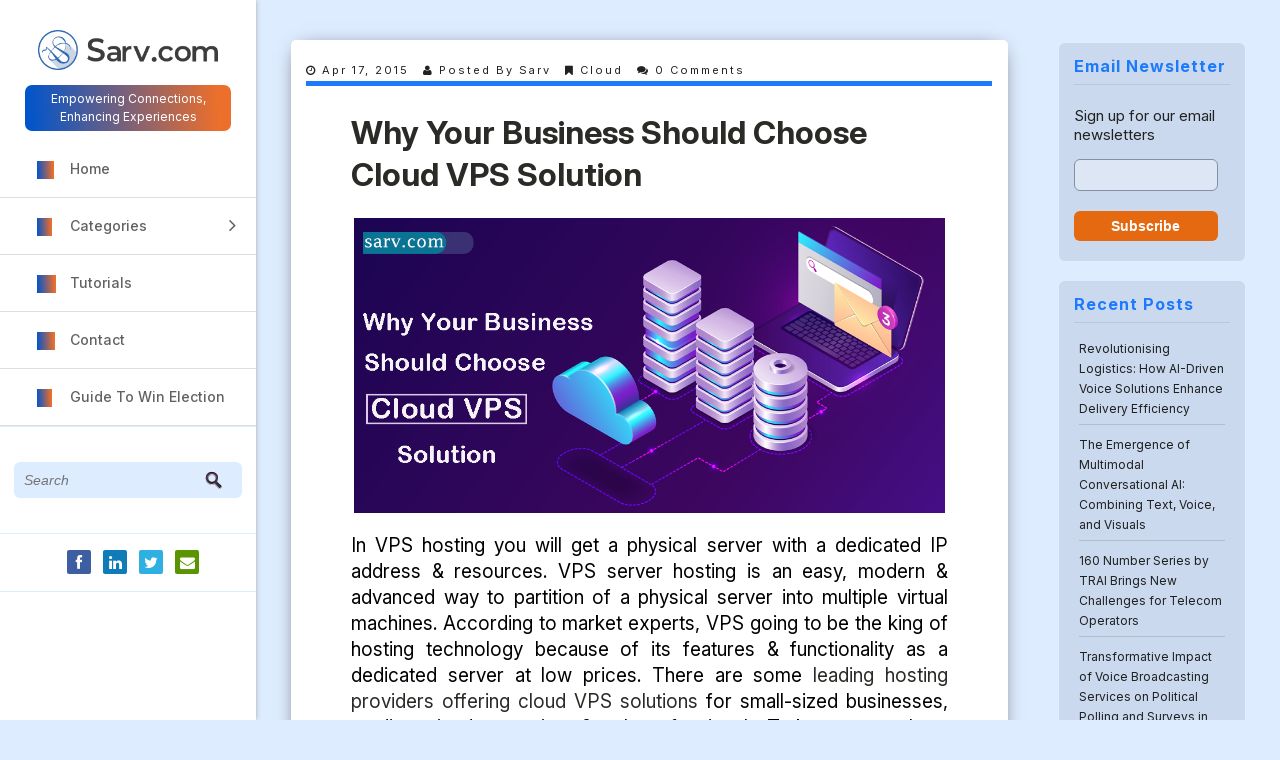

--- FILE ---
content_type: text/html; charset=UTF-8
request_url: https://blog.sarv.com/why-your-business-should-choose-cloud-vps-solution
body_size: 57522
content:
<!DOCTYPE html>
<!--[if lt IE 7]>      <html class="no-js lt-ie9 lt-ie8 lt-ie7"> <![endif]-->
<!--[if IE 7]>         <html class="no-js lt-ie9 lt-ie8"> <![endif]-->
<!--[if IE 8]>         <html class="no-js lt-ie9"> <![endif]-->
<!--[if gt IE 8]><!--> 
<html itemscope="itemscope" itemtype="http://schema.org/Article" lang="en-GB" xmlns:fb="https://www.facebook.com/2008/fbml" xmlns:addthis="https://www.addthis.com/help/api-spec"  prefix="og: http://ogp.me/ns#" class="no-js"><!--<![endif]-->

<!-- begin head -->
<head>
	<meta charset="utf-8">
	<!--[if IE]><meta http-equiv='X-UA-Compatible' content='IE=edge,chrome=1'><![endif]-->
	<title itemprop="name">Why Your Business Should Choose Cloud VPS Solution - Sarv Blog</title>
	<meta name="google-site-verification" content="Q7vutgIDdUAilQKJY3IsvLqh5YZebnpMmTye7PgalG0" />
	<!-- begin meta -->
	<meta name="viewport" content="width=device-width">
		<!-- end meta -->

	<!-- main stylesheet -->
	<link rel="stylesheet" media="all" href="https://blog.sarv.com/wp-content/themes/moments/style.css"/>
	<!-- main stylesheet -->


<!--//################################# Begin Custom Typography #################################//-->
<link href='http://fonts.googleapis.com/css?family=Source+Sans+Pro:300,400,700,900' rel='stylesheet' type='text/css'>
<link href='http://fonts.googleapis.com/css?family=Source+Sans+Pro:300,400,700,900' rel='stylesheet' type='text/css'>
<link href='http://fonts.googleapis.com/css?family=Source+Sans+Pro:300,400,700,900' rel='stylesheet' type='text/css'>

<style type="text/css" media="all">

/* Body Font face */
body {
	
  	font-family: "Inter", sans-serif;
  	;
   }

   h1.textlogo {
   	
  	font-family: "Inter", sans-serif;
  	;
}

/* Headings Font face */
h1,h2,h3,h4,h5,h6, .main h1, #intro {
	
	font-family: "Inter", sans-serif;
	;
   }

</style>
<!--//################################# End Custom Typography #################################//-->

<!--//################################# Begin Custom Colors #################################//-->
<style type="text/css" media="all">

	/* Body Text Color */
		body {
  		color:#666659;
    }
	
    /* Body Links Color */
        a{
    	color:#2A2A26;
	}
			a:hover {
	    color:#0055CC;
	}
	
	/* Logo Text Color */
		h1.textlogo a {
		color:#0055CC;
	}
	
   	/* Headings Color */
   		h2,h3,h4,h5,h6  {
		color:#2A2A26;
	}
	
	/* Sidebar Headings Color */
   		aside h3  {
		color:#3F3F3A;
	}
	
	/* Post Title Link Color */
		.main article h2 a {
    	color:#2A2A26;
	}
			.main article h2 a:hover {
	    color:#0055CC;
	}
	
	/* Navigation Link Color */
		nav ul li a {
    	color:#626262 !important;
	}
			nav ul li a:hover,
	nav ul li.current-menu-item a,
	nav ul li.current-post-parent a,
	nav ul li a:hover,
	nav ul li.current-menu-item a,
	nav ul li.current-post-parent a {
		color:#FFFFFF !important;
	}
	

</style>
<!--//################################# End Custom Colors #################################//-->

<!-- begin wp_head -->
<link rel="publisher" href="https://plus.google.com/+SarvOfficial/" />

<!-- This site is optimized with the Yoast SEO plugin v3.6 - https://yoast.com/wordpress/plugins/seo/ -->
<meta name="description" content="According to market experts, VPS going to be the king of hosting technology because of its features &amp; functionality as a dedicated server at low prices."/>
<meta name="robots" content="noodp"/>
<link rel="canonical" href="https://blog.sarv.com/why-your-business-should-choose-cloud-vps-solution" />
<meta property="og:locale" content="en_GB" />
<meta property="og:type" content="article" />
<meta property="og:title" content="Why Your Business Should Choose Cloud VPS Solution -" />
<meta property="og:description" content="According to market experts, VPS going to be the king of hosting technology because of its features &amp; functionality as a dedicated server at low prices." />
<meta property="og:url" content="https://blog.sarv.com/why-your-business-should-choose-cloud-vps-solution" />
<meta property="og:site_name" content="Sarv Blog" />
<meta property="article:author" content="sarvblog" />
<meta property="article:tag" content="cloud vps" />
<meta property="article:tag" content="cloud vps provider" />
<meta property="article:tag" content="cloud vps server" />
<meta property="article:tag" content="vps hosting" />
<meta property="article:tag" content="vps server" />
<meta property="article:section" content="Cloud" />
<meta property="article:published_time" content="2015-04-17T11:44:30+00:00" />
<meta property="article:modified_time" content="2020-10-17T12:44:35+00:00" />
<meta property="og:updated_time" content="2020-10-17T12:44:35+00:00" />
<meta property="og:image" content="http://blog.sarv.com/wp-content/uploads/2015/04/Cloud-VPS-1024x512.png" />
<meta name="twitter:card" content="summary" />
<meta name="twitter:description" content="According to market experts, VPS going to be the king of hosting technology because of its features &amp; functionality as a dedicated server at low prices." />
<meta name="twitter:title" content="Why Your Business Should Choose Cloud VPS Solution -" />
<meta name="twitter:image" content="http://blog.sarv.com/wp-content/uploads/2015/04/Cloud-VPS-1024x512.png" />
<meta name="twitter:creator" content="@sarvblog" />
<!-- / Yoast SEO plugin. -->

<link rel="alternate" type="application/rss+xml" title="Sarv Blog &raquo; Feed" href="https://blog.sarv.com/feed" />
<link rel="alternate" type="application/rss+xml" title="Sarv Blog &raquo; Comments Feed" href="https://blog.sarv.com/comments/feed" />
<link rel="alternate" type="application/rss+xml" title="Sarv Blog &raquo; Why Your Business Should Choose Cloud VPS Solution Comments Feed" href="https://blog.sarv.com/why-your-business-should-choose-cloud-vps-solution/feed" />
<link rel='stylesheet' id='prettyphoto-css-css'  href='https://blog.sarv.com/wp-content/themes/moments/lib/prettyphoto/css/prettyPhoto.css?ver=1.0' type='text/css' media='all' />
<link rel='stylesheet' id='font-awesome-css'  href='https://blog.sarv.com/wp-content/themes/moments/css/font-awesome.css?ver=1.0' type='text/css' media='all' />
<link rel='stylesheet' id='jplayer-js-css'  href='https://blog.sarv.com/wp-content/themes/moments/lib/jplayer/jplayer.css?ver=1.0' type='text/css' media='all' />
<link rel='stylesheet' id='es-widget-css-css'  href='https://blog.sarv.com/wp-content/plugins/email-subscribers/widget/es-widget.css?ver=4.1.1' type='text/css' media='all' />
<link rel='stylesheet' id='wpfront-scroll-top-css'  href='https://blog.sarv.com/wp-content/plugins/wpfront-scroll-top/css/wpfront-scroll-top.min.css?ver=2.0.2' type='text/css' media='all' />
<link rel='stylesheet' id='rpt_front_style-css'  href='https://blog.sarv.com/wp-content/plugins/related-posts-thumbnails/assets/css/front.css?ver=1.6.2' type='text/css' media='all' />
<link rel='stylesheet' id='addthis_all_pages-css'  href='https://blog.sarv.com/wp-content/plugins/addthis/frontend/build/addthis_wordpress_public.min.css?ver=4.1.1' type='text/css' media='all' />
<script type='text/javascript' src='https://blog.sarv.com/wp-includes/js/jquery/jquery.js?ver=1.11.1'></script>
<script type='text/javascript' src='https://blog.sarv.com/wp-includes/js/jquery/jquery-migrate.min.js?ver=1.2.1'></script>
<script type='text/javascript' src='https://blog.sarv.com/wp-content/themes/moments/js/vendor/modernizr-2.6.1-respond-1.1.0.min.js?ver=2.6.1'></script>
<link rel="EditURI" type="application/rsd+xml" title="RSD" href="https://blog.sarv.com/xmlrpc.php?rsd" />
<link rel="wlwmanifest" type="application/wlwmanifest+xml" href="https://blog.sarv.com/wp-includes/wlwmanifest.xml" /> 
<meta name="generator" content="WordPress 4.1.1" />
<link rel='shortlink' href='https://blog.sarv.com/?p=467' />
<link rel="shortcut icon" href="http://blog.sarv.com/wp-content/uploads/2013/12/Untitled.png" type="image/ico" />
	<style type="text/css">.recentcomments a{display:inline !important;padding:0 !important;margin:0 !important;}</style>
      <style>
      #related_posts_thumbnails li{
          border-right: 1px solid #DDDDDD;
          background-color: #FFFFFF      }
      #related_posts_thumbnails li:hover{
          background-color: #EEEEEF;
      }
      .relpost_content{
          font-size: 12px;
          color: #333333;
      }
      .relpost-block-single{
          background-color: #FFFFFF;
          border-right: 1px solid  #DDDDDD;
          border-left: 1px solid  #DDDDDD;
          margin-right: -1px;
      }
      .relpost-block-single:hover{
          background-color: #EEEEEF;
      }
      </style>

  <script data-cfasync="false" type="text/javascript">if (window.addthis_product === undefined) { window.addthis_product = "wpp"; } if (window.wp_product_version === undefined) { window.wp_product_version = "wpp-6.2.6"; } if (window.addthis_share === undefined) { window.addthis_share = {}; } if (window.addthis_config === undefined) { window.addthis_config = {"data_track_clickback":true,"ignore_server_config":true,"ui_atversion":300}; } if (window.addthis_layers === undefined) { window.addthis_layers = {}; } if (window.addthis_layers_tools === undefined) { window.addthis_layers_tools = [{"sharetoolbox":{"numPreferredServices":5,"counts":"one","size":"32px","style":"fixed","shareCountThreshold":0,"elements":".addthis_inline_share_toolbox_below,.at-below-post-arch-page,.at-below-post-cat-page,.at-below-post,.at-below-post-page"}}]; } else { window.addthis_layers_tools.push({"sharetoolbox":{"numPreferredServices":5,"counts":"one","size":"32px","style":"fixed","shareCountThreshold":0,"elements":".addthis_inline_share_toolbox_below,.at-below-post-arch-page,.at-below-post-cat-page,.at-below-post,.at-below-post-page"}});  } if (window.addthis_plugin_info === undefined) { window.addthis_plugin_info = {"info_status":"enabled","cms_name":"WordPress","plugin_name":"Share Buttons by AddThis","plugin_version":"6.2.6","plugin_mode":"WordPress","anonymous_profile_id":"wp-6912a6c8d368a208a89e3f0d5d91dee4","page_info":{"template":"posts","post_type":""},"sharing_enabled_on_post_via_metabox":false}; } 
                    (function() {
                      var first_load_interval_id = setInterval(function () {
                        if (typeof window.addthis !== 'undefined') {
                          window.clearInterval(first_load_interval_id);
                          if (typeof window.addthis_layers !== 'undefined' && Object.getOwnPropertyNames(window.addthis_layers).length > 0) {
                            window.addthis.layers(window.addthis_layers);
                          }
                          if (Array.isArray(window.addthis_layers_tools)) {
                            for (i = 0; i < window.addthis_layers_tools.length; i++) {
                              window.addthis.layers(window.addthis_layers_tools[i]);
                            }
                          }
                        }
                     },1000)
                    }());
                </script> <script data-cfasync="false" type="text/javascript" src="https://s7.addthis.com/js/300/addthis_widget.js#pubid=ra-574eae1369e988d6" async="async"></script><!-- end wp_head -->

</head>
<!-- end head -->

	<body class="single single-post postid-467 single-format-standard"  itemscope="itemscope">

		<!--[if lt IE 7]>
            <p class="chromeframe">You are using an outdated browser. <a href="http://browsehappy.com/">Upgrade your browser today</a> or <a href="http://www.google.com/chromeframe/?redirect=true">install Google Chrome Frame</a> to better experience this site.</p>
        <![endif]-->

		<div class="main-container">

			<!-- begin header_container -->
			<div class="header_container_fixed">

				<!-- begin header -->
				<header class="wrapper clearfix" style="position:relative" itemtype="http://schema.org/WPHeader" itemscope="itemscope">
                
<!--<img class="high" style="position:absolute; right:-20px; top:10px" src="https://blog.sarv.com/wp-content/themes/moments/img/blogicon.png" width="47" height="47" alt="Sarv Blog" title="Sarv Blog" itemprop="image" />-->
                
                                <!-- begin logo -->
					<h1 itemscope itemtype="http://schema.org/Organization"	 class="logo" title="Sarv Blog">
						<a itemprop="url" href="https://blog.sarv.com">

	                    
                            <img itemprop="image" src="http://blog.sarv.com/wp-content/uploads/2013/12/Sarv-Logo-300x66.png" alt="Sarv Blog" class="styled high" />						
                    	</a>
					</h1>
					<h2 class="description" itemprop="description">Empowering Connections, Enhancing Experiences</h2>
					<!-- end logo -->

               		

               		<!-- begin main navigation -->
                                        
                    <nav class="menu-mainmenu-container" role="navigation" itemscope="itemscope" itemtype="http://schema.org/SiteNavigationElement"><ul><li id="menu-item-84" class="homemenu menu-item menu-item-type-custom menu-item-object-custom menu-item-84"><a itemprop="url"  href="http://blog.sarv.com/">Home</a></li>
<li id="menu-item-59" class="drop categorymenu menu-item menu-item-type-custom menu-item-object-custom menu-item-has-children menu-item-59"><a itemprop="url"  href="#">Categories</a>
<ul class="sub-menu">
	<li id="menu-item-4012" class="menu-item menu-item-type-taxonomy menu-item-object-category menu-item-4012"><a itemprop="url"  href="https://blog.sarv.com/category/election-campaign-promotion-guide">Guide to win Election</a></li>
	<li id="menu-item-391" class="menu-item menu-item-type-taxonomy menu-item-object-category current-post-ancestor current-menu-parent current-post-parent menu-item-391"><a itemprop="url"  href="https://blog.sarv.com/category/cloud">Cloud</a></li>
	<li id="menu-item-392" class="menu-item menu-item-type-taxonomy menu-item-object-category menu-item-392"><a itemprop="url"  href="https://blog.sarv.com/category/email-marketing">Email Marketing</a></li>
	<li id="menu-item-397" class="menu-item menu-item-type-taxonomy menu-item-object-category menu-item-397"><a itemprop="url"  href="https://blog.sarv.com/category/tollfree-number">TollFree Number</a></li>
	<li id="menu-item-398" class="menu-item menu-item-type-taxonomy menu-item-object-category menu-item-398"><a itemprop="url"  href="https://blog.sarv.com/category/voice-broadcasting">Voice Broadcasting</a></li>
	<li id="menu-item-395" class="menu-item menu-item-type-taxonomy menu-item-object-category menu-item-395"><a itemprop="url"  href="https://blog.sarv.com/category/missed-call-alert">Missed Call Alert</a></li>
	<li id="menu-item-396" class="menu-item menu-item-type-taxonomy menu-item-object-category menu-item-396"><a itemprop="url"  href="https://blog.sarv.com/category/sms-marketing">SMS Marketing</a></li>
	<li id="menu-item-4414" class="menu-item menu-item-type-custom menu-item-object-custom menu-item-4414"><a itemprop="url"  href="https://blog.sarv.com/category/video-conferencing">Video Conferencing</a></li>
	<li id="menu-item-393" class="menu-item menu-item-type-taxonomy menu-item-object-category menu-item-393"><a itemprop="url"  href="https://blog.sarv.com/category/hosted-ivr">Hosted IVR</a></li>
	<li id="menu-item-1746" class="menu-item menu-item-type-taxonomy menu-item-object-category menu-item-1746"><a itemprop="url"  href="https://blog.sarv.com/category/motivation-productivity">Motivation &#038; Productivity</a></li>
	<li id="menu-item-710" class="menu-item menu-item-type-taxonomy menu-item-object-category menu-item-710"><a itemprop="url"  href="https://blog.sarv.com/category/technology-news">Technology News</a></li>
	<li id="menu-item-394" class="menu-item menu-item-type-taxonomy menu-item-object-category menu-item-394"><a itemprop="url"  href="https://blog.sarv.com/category/online-marketing">Online Marketing</a></li>
	<li id="menu-item-399" class="menu-item menu-item-type-taxonomy menu-item-object-category menu-item-399"><a itemprop="url"  href="https://blog.sarv.com/category/web-hosting">Web Hosting</a></li>
	<li id="menu-item-709" class="menu-item menu-item-type-taxonomy menu-item-object-category menu-item-709"><a itemprop="url"  href="https://blog.sarv.com/category/domain-name">Domain Name</a></li>
</ul>
</li>
<li id="menu-item-471" class="tutorialmenu menu-item menu-item-type-taxonomy menu-item-object-category menu-item-471"><a itemprop="url"  href="https://blog.sarv.com/category/tutorials">Tutorials</a></li>
<li id="menu-item-16" class="contactmenu menu-item menu-item-type-post_type menu-item-object-page menu-item-16"><a itemprop="url"  href="https://blog.sarv.com/contact">Contact</a></li>
<li id="menu-item-4011" class="electionmenu menu-item menu-item-type-taxonomy menu-item-object-category menu-item-4011"><a itemprop="url"  href="https://blog.sarv.com/category/election-campaign-promotion-guide">Guide to win Election</a></li>
</ul></nav>                    
	                <!-- end main navigation -->

	                <div class="mini_divider"></div>
                    
                    <div class="searhbox">
					<div class="search_box">
	<form method="get" id="searchform" action="https://blog.sarv.com/">
		<input type="text" class="field" name="s" id="s" placeholder="Search" />
	</form>
</div>
                    </div>
                    
					<div class="mini_divider"></div>
                    
                    <ul class="social-icons">
                    
                    <li><a itemprop="sameAs url" target="_blank" class="facebook" href="https://facebook.com/SarvOfficial"><i class="fa fa-facebook"></i></a></li>
                   <!-- <li><a itemprop="sameAs url" target="_blank" class="google-plus" href="https://plus.google.com/+SarvOfficial"><i class="fa fa-google-plus"></i></a></li>  -->
                    <li><a itemprop="sameAs url" target="_blank" class="linkedin" href="https://www.linkedin.com/company/sarv-webs-pvt-ltd"><i class="fa fa-linkedin"></i></a></li>
                    <li><a itemprop="sameAs url" target="_blank" class="twitter" href="http://twitter.com/SarvOfficial"><i class="fa fa-twitter"></i></a></li>
		    <li><a itemprop="sameAs url" target="_blank" class="pinterest" href="mailto:info@sarv.com"><i class="fa fa-envelope"></i></a></li>
                   <!-- <li><a itemprop="sameAs url" target="_blank" class="skype" href="http://blog.sarv.com/feed"><i class="fa fa-rss"></i></a></li>  -->
                    </ul>

					<div class="mini_divider"></div>
                    
                    <p class="copyright" itemprop="copyrightHolder">© 2025 Sarv.  All Rights Reserved.</p>

	                <!-- begin search form -->
	                	
                	<!-- end search form -->
	            </header>
	            <!-- end header -->

	         </div>
        	<!-- end header_container -->


        <!-- begin main -->
        <div class="main wrapper clearfix">
				<!-- featured article -->		        
       			<!-- featured article -->

	   			<!-- .main_content-->
                <div class="main_content">
				
	       			<!-- section content -->
		            <section class="content singlepage">

		            		
		                    <!-- standart article -->
		                    <article class="post-467 post type-post status-publish format-standard hentry category-cloud tag-cloud-vps tag-cloud-vps-provider tag-cloud-vps-server tag-vps-hosting tag-vps-server" style="padding:15px" itemtype="http://schema.org/BlogPosting" itemscope="">
                            <div class="postmeta">
		                        	<span itemprop="datePublished"><i class="fa fa-clock-o"></i> Apr 17, 2015</span>
		                        	<span itemprop="author"><i class="fa fa-user"></i> Posted by Sarv</span>
		                        	<span itemprop="articleSection"><i class="fa fa-bookmark"></i> <a href="https://blog.sarv.com/category/cloud" >Cloud</a></span>
		                        	<span itemprop="interactionCount"><i class="fa fa-comments"></i> <a itemprop="commentCount url" href="https://blog.sarv.com/why-your-business-should-choose-cloud-vps-solution#respond" title="Comment on Why Your Business Should Choose Cloud VPS Solution">0 comments</a></span>
		                        </div>
                                            
								<div class="entry-content clearfix">
		                         <div class="entry-colors">
                                <div class="color_col_1"></div>
                                <div class="color_col_2"></div>
                                <div class="color_col_3"></div>
                                <div class="color_col_4"></div>
                                <div class="color_col_5"></div>
                                <div class="color_col_6"></div>
                                <div class="color_col_7"></div>
                                </div>                                           

		                        <h1 style="font-size:32px!important;" itemprop="headline"><span class="post_title_icon"></span><a itemprop="url" href="https://blog.sarv.com/why-your-business-should-choose-cloud-vps-solution">Why Your Business Should Choose Cloud VPS Solution</a></h2>

		                    	<!-- postmeta -->
		                    	
		                        <!-- postmeta -->

		                         <!-- entry-content -->
		                         <div itemprop="description articleBody text">

										                                      
																		        

										<div class="at-above-post addthis_tool" data-url="https://blog.sarv.com/why-your-business-should-choose-cloud-vps-solution"></div><p class="western" align="justify"><a href="http://blog.sarv.com/wp-content/uploads/2015/04/Cloud-VPS.png"><img class="aligncenter size-large wp-image-4813" src="http://blog.sarv.com/wp-content/uploads/2015/04/Cloud-VPS-1024x512.png" alt="Cloud-VPS" width="700" height="400" /></a></p>
<p style="text-align: justify;"><span style="color: #000000; font-size: 19px;">In VPS hosting you will get a physical server with a dedicated IP address &amp; resources. VPS server hosting is an easy, modern &amp; advanced way to partition of a physical server into multiple virtual machines. According to market experts, VPS going to be the king of hosting technology because of its features &amp; functionality as a dedicated server at low prices. There are some <a href="http://sarv.com/vps-hosting/" target="_blank">leading hosting providers offering cloud VPS solutions</a> for small-sized businesses, medium-sized enterprises &amp; web professionals. To know more about VPS, Read our article- <a href="http://blog.sarv.com/vps-hosting-everything-you-need-to-know">VPS hosting: Everything You Need to Know</a></span><span id="more-467"></span></p>
<p style="text-align: justify;"><span style="color: #000000; font-size: 19px;">In this platform, you get control &amp; flexibility of the server at very affordable prices. VPS provides an independent server so you don&#8217;t need to worry about privacy. Below mentioned are some reasons why should you choose a cloud VPS solution for your business. </span></p>
<h3>#1. Fast Setup</h3>
<p style="text-align: justify;"><span style="color: #000000; font-size: 19px;">It is very easy to set up. Companies will deliver VPS within few minutes of order placement. Faster setup time means more time on the business, and less time having to deal with the technical issues of a website. In a managed server, you don&#8217;t need technical knowledge.</span></p>
<h3>#2. Cloud-Based Service</h3>
<p style="text-align: justify;"><span style="color: #000000; font-size: 19px;">Your personal server hosted in the cloud. Cloud is an on-demand service. You can customize your plan according to your needs so you only have to pay for what you use. With a cloud environment, you don&#8217;t need to buy a server.</span></p>
<h3>#3. Save Money</h3>
<p style="text-align: justify;"><span style="color: #000000; font-size: 19px;">VPS solution will save your business money. Small companies don&#8217;t have a big budget to go with a dedicated server. In the VPS server, you will get dedicated resources like RAM, disk space, bandwidth, etc. It is less expensive than a dedicated server. VPS provides benefits as a dedicated server at a reasonable price.</span></p>
<h3>#4. Control</h3>
<p style="text-align: justify;"><span style="color: #000000; font-size: 19px;">Users have complete control or command over their servers. Users have complete access to their private server, they can install &amp; run any application on the server. Users can access their servers from anywhere at any time over the Internet. You can set up multiple users or team members on VPS to share applications (Collaboration).</span></p>
<h3>#5. Performance</h3>
<p style="text-align: justify;"><span style="color: #000000; font-size: 19px;">In VPS users get dedicated resources, so the website can&#8217;t be affected by the load or traffic of other websites. So, website performance will be improved. </span></p>
<h3>#6. Scalable</h3>
<p style="text-align: justify;"><span style="color: #000000; font-size: 19px;">It is a scalable service. You can upgrade your service, plan &amp; resources according to your business needs. As we mentioned, Many hosting providers cloud VPS solution; so you will get service on demand &amp; pay as you go.</span></p>
<h3>#7. Security</h3>
<p style="text-align: justify;"><span style="color: #000000; font-size: 19px;">Security is a common &amp; big deal in the technology world for every business owner. You have root access with a dedicated IP address, so your private information or data will be safe. VPS has a multilayered protection system. So you don&#8217;t need to worry because VPS is a secure choice for business.</span></p>
<h3>#8. Availability</h3>
<p style="text-align: justify;"><span style="color: #000000; font-size: 19px;">For any website or business, it is very important to available 24/7 online for its users. VPS offering great uptime (99.9%) &amp; high performance with 24/7 customer support. So, you don&#8217;t need to worry about website downtime. Hosting provider companies offering support via phone, chat &amp; email.</span></p>
<p style="text-align: justify;"><span style="color: #000000; font-size: 19px;">Source- <span style="color: #000080;"><span lang="zxx"><span style="text-decoration: underline;"><a href="http://blog.tld6.com/2014/07/top-reasons-to-choose-vps-hosting.html"><span style="font-size: medium;">TLD6.com</span></a></span></span></span></span></p>
<p>&nbsp;</p>
<!-- AddThis Advanced Settings above via filter on the_content --><!-- AddThis Advanced Settings below via filter on the_content --><!-- AddThis Advanced Settings generic via filter on the_content --><!-- AddThis Share Buttons above via filter on the_content --><!-- AddThis Share Buttons below via filter on the_content --><div class="at-below-post addthis_tool" data-url="https://blog.sarv.com/why-your-business-should-choose-cloud-vps-solution"></div><!-- AddThis Share Buttons generic via filter on the_content -->										
								</div>

	                            </div>
	                            <!-- entry-content -->

		                    </article>
		                    <!-- standart article -->

		                    
		                    <div class="comment-box">
							
<!-- You can start editing here. -->


	    	<!-- If comments are open, but there are no comments. -->

	



<section id="respond" class="respond-form">

	<div id="comment-form-title"><h3>Post a comment</h3></div>

	<div id="cancel-comment-reply">
		<p class="small"><a rel="nofollow" id="cancel-comment-reply-link" href="/why-your-business-should-choose-cloud-vps-solution#respond" style="display:none;">Click here to cancel reply.</a></p>
	</div>

	
	<form action="http://blog.sarv.com/wp-comments-post.php" method="post" id="commentform">

	<ul id="comment-form-elements">

	
		<li>
		  <label for="author">Your Name*:</label>
		  <input type="text" name="author" id="author" value="" tabindex="1" aria-required='true' />
		</li>

		<li>
		  <label for="email">Your Mail*:</label>
		  <input type="email" name="email" id="email" value="" tabindex="2" aria-required='true' />
		</li>

		<li>
		  <label for="url">Your Website:</label>
		  <input type="url" name="url" id="url" value="" tabindex="3" />
		</li>

	
		<li>
			<label for="comment">Your comment*: </label>
			<textarea name="comment" id="comment" tabindex="4" rows="7" cols="100%"></textarea>
		</li>


	  <input name="submit" type="submit" id="submitcomment" class="submitbutton" tabindex="5"  value="POST COMMENT" />
	  <input type='hidden' name='comment_post_ID' value='467' id='comment_post_ID' />
<input type='hidden' name='comment_parent' id='comment_parent' value='0' />

	<p style="display: none;"><input type="hidden" id="akismet_comment_nonce" name="akismet_comment_nonce" value="3282ab4594" /></p><p style="display: none;"><input type="hidden" id="ak_js" name="ak_js" value="6"/></p>	</ul>
	</form>

	</section>

                            </div>

<div style="clear:both"></div>
<div class="relatedposts">
<h2>Related Posts</h2>
   
                    
</div>


	                </section>
                    


	                <!-- section content -->

				<!-- begin #pagination -->
						    	<!-- end #pagination -->

			
			
			
<!-- begin aside -->
<aside itemtype="http://schema.org/WPSideBar" itemscope="">
<div class="scroll">

    	<!-- Sidebar Widgets Area -->
            <div id="email-subscribers-2" class="widget_sidebar widget_text elp-widget" ><h3 class="widget-title">Email Newsletter</h3>
		<div>
			<form class="es_widget_form">
							<div class="es_caption">Sign up for our email newsletters</div>
								<div class="es_msg"><span id="es_msg"></span></div>
								<div class="es_lablebox">Email *</div>
				<div class="es_textbox">
					<input class="es_textbox_class" name="es_txt_email" id="es_txt_email" onkeypress="if(event.keyCode==13) es_submit_page('https://blog.sarv.com')" value="" maxlength="225" type="text">
				</div>
				<div class="es_button">
					<input class="es_textbox_button" name="es_txt_button" id="es_txt_button" onClick="return es_submit_page('https://blog.sarv.com')" value="Subscribe" type="button">
				</div>
									<input name="es_txt_name" id="es_txt_name" value="" type="hidden">
								<input name="es_txt_group" id="es_txt_group" value="" type="hidden">
			</form>
		</div>
		</div><!-- Widget added by an AddThis plugin --><!-- widget name: AddThis Script --><!-- tool class: AddThisGlobalOptionsTool -->
                <script
                    data-cfasync="false"
                    type="text/javascript"
                    src="https://blog.sarv.com/wp-admin/admin-ajax.php?action=addthis_global_options_settings" async="async"
                >
                </script>
                <script
                    data-cfasync="false"
                    type="text/javascript"
                    src="https://s7.addthis.com/js/300/addthis_widget.js#pubid=ra-574eae1369e988d6" async="async"
                ></script>
            <!-- End of widget -->		<div id="recent-posts-3" class="widget_sidebar widget_recent_entries" >		<h3 class="widget-title">Recent Posts</h3>		<ul>
					<li>
				<a itemprop="url headline" href="https://blog.sarv.com/ai-voice-solution-enhance-logistics-delivery">Revolutionising Logistics: How AI-Driven Voice Solutions Enhance Delivery Efficiency</a>
						</li>
					<li>
				<a itemprop="url headline" href="https://blog.sarv.com/emergence-multimodal-conversational-ai-combining-text-voice-visuals">The Emergence of Multimodal Conversational AI: Combining Text, Voice, and Visuals</a>
						</li>
					<li>
				<a itemprop="url headline" href="https://blog.sarv.com/160-number-series-trai-challenges-telecom-operators">160 Number Series by TRAI Brings New Challenges for Telecom Operators</a>
						</li>
					<li>
				<a itemprop="url headline" href="https://blog.sarv.com/voice-broadcasting-services-political-polling-surveys">Transformative Impact of Voice Broadcasting Services on Political Polling and Surveys in 2024</a>
						</li>
					<li>
				<a itemprop="url headline" href="https://blog.sarv.com/ai-ml-bulk-voice-broadcasts">Using AI and Machine Learning for Personalized Bulk Voice Broadcasts</a>
						</li>
				</ul>
		</div><div id="categories-3" class="widget_sidebar widget_categories" ><h3 class="widget-title">Categories</h3>		<ul>
	<li class="cat-item cat-item-1346"><a itemprop="url" href="https://blog.sarv.com/category/ai-voice-solutions" >Ai voice solutions</a> (1)
</li>
	<li class="cat-item cat-item-24"><a itemprop="url" href="https://blog.sarv.com/category/cloud" >Cloud</a> (107)
</li>
	<li class="cat-item cat-item-1340"><a itemprop="url" href="https://blog.sarv.com/category/conversational-ai" >Conversational AI</a> (1)
</li>
	<li class="cat-item cat-item-163"><a itemprop="url" href="https://blog.sarv.com/category/domain-name" >Domain Name</a> (6)
</li>
	<li class="cat-item cat-item-13"><a itemprop="url" href="https://blog.sarv.com/category/email-marketing" >Email Marketing</a> (118)
</li>
	<li class="cat-item cat-item-745"><a itemprop="url" href="https://blog.sarv.com/category/election-campaign-promotion-guide" >Guide to win Election 2019</a> (8)
</li>
	<li class="cat-item cat-item-41"><a itemprop="url" href="https://blog.sarv.com/category/hosted-ivr" >Hosted IVR</a> (29)
</li>
	<li class="cat-item cat-item-1221"><a itemprop="url" href="https://blog.sarv.com/category/lead-generation" >Lead generation</a> (3)
</li>
	<li class="cat-item cat-item-1345"><a itemprop="url" href="https://blog.sarv.com/category/logistics" >logistics</a> (1)
</li>
	<li class="cat-item cat-item-844"><a itemprop="url" href="https://blog.sarv.com/category/marketing" >Marketing</a> (30)
</li>
	<li class="cat-item cat-item-45"><a itemprop="url" href="https://blog.sarv.com/category/missed-call-alert" >Missed Call Alert</a> (11)
</li>
	<li class="cat-item cat-item-333"><a itemprop="url" href="https://blog.sarv.com/category/motivation-productivity" >Motivation &amp; Productivity</a> (38)
</li>
	<li class="cat-item cat-item-107"><a itemprop="url" href="https://blog.sarv.com/category/online-marketing" >Online Marketing</a> (109)
</li>
	<li class="cat-item cat-item-37"><a itemprop="url" href="https://blog.sarv.com/category/sms-marketing" >SMS Marketing</a> (39)
</li>
	<li class="cat-item cat-item-678"><a itemprop="url" href="https://blog.sarv.com/category/social-media-marketing" >Social Media Marketing</a> (1)
</li>
	<li class="cat-item cat-item-151"><a itemprop="url" href="https://blog.sarv.com/category/technology-news" >Technology News</a> (70)
</li>
	<li class="cat-item cat-item-31"><a itemprop="url" href="https://blog.sarv.com/category/tollfree-number" >TollFree Number</a> (46)
</li>
	<li class="cat-item cat-item-132"><a itemprop="url" href="https://blog.sarv.com/category/tutorials" >Tutorials</a> (6)
</li>
	<li class="cat-item cat-item-870"><a itemprop="url" href="https://blog.sarv.com/category/video-conferencing" >video conferencing</a> (21)
</li>
	<li class="cat-item cat-item-19"><a itemprop="url" href="https://blog.sarv.com/category/voice-broadcasting" >Voice Broadcasting</a> (27)
</li>
	<li class="cat-item cat-item-1344"><a itemprop="url" href="https://blog.sarv.com/category/voice-call" >voice call</a> (1)
</li>
	<li class="cat-item cat-item-48"><a itemprop="url" href="https://blog.sarv.com/category/web-hosting" >Web Hosting</a> (23)
</li>
		</ul>
</div><div id="recent-comments-2" class="widget_sidebar widget_recent_comments" ><h3 class="widget-title">Recent Comments</h3><ul id="recentcomments"><li class="recentcomments"><span class="comment-author-link"><a href='http://jarilindholm.com' rel='external nofollow' class='url'>Mary</a></span> on <a itemprop="url interactionCount" href="https://blog.sarv.com/election-campaign#comment-110469">Are You Looking For Bulk SMS |Voice SMS Service For Election Campaign?</a></li><li class="recentcomments"><span class="comment-author-link">Vanesa Dawson</span> on <a itemprop="url interactionCount" href="https://blog.sarv.com/top-15-toll-free-number-service-providers-in-india#comment-17346">Top 15 Toll Free Number Service Providers In India</a></li><li class="recentcomments"><span class="comment-author-link">kimnord</span> on <a itemprop="url interactionCount" href="https://blog.sarv.com/how-dedicated-server-can-help-to-power-your-business#comment-20903">How Dedicated Server Can Help to Power Your Business</a></li><li class="recentcomments"><span class="comment-author-link">shaluu</span> on <a itemprop="url interactionCount" href="https://blog.sarv.com/election-campaign#comment-20894">Are You Looking For Bulk SMS |Voice SMS Service For Election Campaign?</a></li><li class="recentcomments"><span class="comment-author-link">Rosaly</span> on <a itemprop="url interactionCount" href="https://blog.sarv.com/successful-sms-marketing-campaign-some-important-key-elements#comment-20773">Successful SMS Marketing Campaign- Some Important Key Elements</a></li></ul></div><div id="archives-2" class="widget_sidebar widget_archive" ><h3 class="widget-title">Archives</h3>		<ul>
	<li><a href='https://blog.sarv.com/2025/03'>March 2025</a>&nbsp;(1)</li>
	<li><a href='https://blog.sarv.com/2025/01'>January 2025</a>&nbsp;(1)</li>
	<li><a href='https://blog.sarv.com/2024/08'>August 2024</a>&nbsp;(1)</li>
	<li><a href='https://blog.sarv.com/2024/03'>March 2024</a>&nbsp;(2)</li>
	<li><a href='https://blog.sarv.com/2023/11'>November 2023</a>&nbsp;(1)</li>
	<li><a href='https://blog.sarv.com/2023/10'>October 2023</a>&nbsp;(1)</li>
	<li><a href='https://blog.sarv.com/2023/09'>September 2023</a>&nbsp;(1)</li>
	<li><a href='https://blog.sarv.com/2023/08'>August 2023</a>&nbsp;(2)</li>
	<li><a href='https://blog.sarv.com/2023/07'>July 2023</a>&nbsp;(2)</li>
	<li><a href='https://blog.sarv.com/2023/06'>June 2023</a>&nbsp;(3)</li>
	<li><a href='https://blog.sarv.com/2023/05'>May 2023</a>&nbsp;(4)</li>
	<li><a href='https://blog.sarv.com/2023/04'>April 2023</a>&nbsp;(4)</li>
	<li><a href='https://blog.sarv.com/2023/03'>March 2023</a>&nbsp;(4)</li>
	<li><a href='https://blog.sarv.com/2023/02'>February 2023</a>&nbsp;(4)</li>
	<li><a href='https://blog.sarv.com/2023/01'>January 2023</a>&nbsp;(4)</li>
	<li><a href='https://blog.sarv.com/2022/12'>December 2022</a>&nbsp;(4)</li>
	<li><a href='https://blog.sarv.com/2022/11'>November 2022</a>&nbsp;(3)</li>
	<li><a href='https://blog.sarv.com/2022/10'>October 2022</a>&nbsp;(4)</li>
	<li><a href='https://blog.sarv.com/2022/09'>September 2022</a>&nbsp;(4)</li>
	<li><a href='https://blog.sarv.com/2022/08'>August 2022</a>&nbsp;(2)</li>
	<li><a href='https://blog.sarv.com/2022/07'>July 2022</a>&nbsp;(2)</li>
	<li><a href='https://blog.sarv.com/2022/06'>June 2022</a>&nbsp;(3)</li>
	<li><a href='https://blog.sarv.com/2022/04'>April 2022</a>&nbsp;(4)</li>
	<li><a href='https://blog.sarv.com/2022/03'>March 2022</a>&nbsp;(10)</li>
	<li><a href='https://blog.sarv.com/2022/02'>February 2022</a>&nbsp;(11)</li>
	<li><a href='https://blog.sarv.com/2022/01'>January 2022</a>&nbsp;(10)</li>
	<li><a href='https://blog.sarv.com/2021/12'>December 2021</a>&nbsp;(12)</li>
	<li><a href='https://blog.sarv.com/2021/11'>November 2021</a>&nbsp;(10)</li>
	<li><a href='https://blog.sarv.com/2021/10'>October 2021</a>&nbsp;(8)</li>
	<li><a href='https://blog.sarv.com/2021/09'>September 2021</a>&nbsp;(5)</li>
	<li><a href='https://blog.sarv.com/2021/08'>August 2021</a>&nbsp;(2)</li>
	<li><a href='https://blog.sarv.com/2021/07'>July 2021</a>&nbsp;(2)</li>
	<li><a href='https://blog.sarv.com/2021/06'>June 2021</a>&nbsp;(1)</li>
	<li><a href='https://blog.sarv.com/2021/05'>May 2021</a>&nbsp;(3)</li>
	<li><a href='https://blog.sarv.com/2021/04'>April 2021</a>&nbsp;(5)</li>
	<li><a href='https://blog.sarv.com/2021/03'>March 2021</a>&nbsp;(5)</li>
	<li><a href='https://blog.sarv.com/2021/02'>February 2021</a>&nbsp;(6)</li>
	<li><a href='https://blog.sarv.com/2021/01'>January 2021</a>&nbsp;(4)</li>
	<li><a href='https://blog.sarv.com/2020/12'>December 2020</a>&nbsp;(8)</li>
	<li><a href='https://blog.sarv.com/2020/11'>November 2020</a>&nbsp;(7)</li>
	<li><a href='https://blog.sarv.com/2020/10'>October 2020</a>&nbsp;(8)</li>
	<li><a href='https://blog.sarv.com/2020/09'>September 2020</a>&nbsp;(7)</li>
	<li><a href='https://blog.sarv.com/2020/08'>August 2020</a>&nbsp;(5)</li>
	<li><a href='https://blog.sarv.com/2020/07'>July 2020</a>&nbsp;(5)</li>
	<li><a href='https://blog.sarv.com/2020/06'>June 2020</a>&nbsp;(1)</li>
	<li><a href='https://blog.sarv.com/2020/05'>May 2020</a>&nbsp;(2)</li>
	<li><a href='https://blog.sarv.com/2020/04'>April 2020</a>&nbsp;(2)</li>
	<li><a href='https://blog.sarv.com/2020/03'>March 2020</a>&nbsp;(3)</li>
	<li><a href='https://blog.sarv.com/2020/02'>February 2020</a>&nbsp;(4)</li>
	<li><a href='https://blog.sarv.com/2019/04'>April 2019</a>&nbsp;(3)</li>
	<li><a href='https://blog.sarv.com/2019/03'>March 2019</a>&nbsp;(5)</li>
	<li><a href='https://blog.sarv.com/2019/02'>February 2019</a>&nbsp;(5)</li>
	<li><a href='https://blog.sarv.com/2018/11'>November 2018</a>&nbsp;(1)</li>
	<li><a href='https://blog.sarv.com/2018/10'>October 2018</a>&nbsp;(1)</li>
	<li><a href='https://blog.sarv.com/2018/09'>September 2018</a>&nbsp;(1)</li>
	<li><a href='https://blog.sarv.com/2018/07'>July 2018</a>&nbsp;(1)</li>
	<li><a href='https://blog.sarv.com/2018/06'>June 2018</a>&nbsp;(4)</li>
	<li><a href='https://blog.sarv.com/2018/05'>May 2018</a>&nbsp;(3)</li>
	<li><a href='https://blog.sarv.com/2018/04'>April 2018</a>&nbsp;(1)</li>
	<li><a href='https://blog.sarv.com/2018/03'>March 2018</a>&nbsp;(2)</li>
	<li><a href='https://blog.sarv.com/2018/02'>February 2018</a>&nbsp;(3)</li>
	<li><a href='https://blog.sarv.com/2018/01'>January 2018</a>&nbsp;(2)</li>
	<li><a href='https://blog.sarv.com/2017/07'>July 2017</a>&nbsp;(3)</li>
	<li><a href='https://blog.sarv.com/2017/06'>June 2017</a>&nbsp;(2)</li>
	<li><a href='https://blog.sarv.com/2016/12'>December 2016</a>&nbsp;(3)</li>
	<li><a href='https://blog.sarv.com/2016/07'>July 2016</a>&nbsp;(1)</li>
	<li><a href='https://blog.sarv.com/2016/06'>June 2016</a>&nbsp;(5)</li>
	<li><a href='https://blog.sarv.com/2016/05'>May 2016</a>&nbsp;(17)</li>
	<li><a href='https://blog.sarv.com/2016/04'>April 2016</a>&nbsp;(18)</li>
	<li><a href='https://blog.sarv.com/2016/03'>March 2016</a>&nbsp;(22)</li>
	<li><a href='https://blog.sarv.com/2016/02'>February 2016</a>&nbsp;(15)</li>
	<li><a href='https://blog.sarv.com/2016/01'>January 2016</a>&nbsp;(11)</li>
	<li><a href='https://blog.sarv.com/2015/12'>December 2015</a>&nbsp;(11)</li>
	<li><a href='https://blog.sarv.com/2015/11'>November 2015</a>&nbsp;(7)</li>
	<li><a href='https://blog.sarv.com/2015/10'>October 2015</a>&nbsp;(12)</li>
	<li><a href='https://blog.sarv.com/2015/09'>September 2015</a>&nbsp;(14)</li>
	<li><a href='https://blog.sarv.com/2015/08'>August 2015</a>&nbsp;(21)</li>
	<li><a href='https://blog.sarv.com/2015/07'>July 2015</a>&nbsp;(29)</li>
	<li><a href='https://blog.sarv.com/2015/06'>June 2015</a>&nbsp;(25)</li>
	<li><a href='https://blog.sarv.com/2015/05'>May 2015</a>&nbsp;(30)</li>
	<li><a href='https://blog.sarv.com/2015/04'>April 2015</a>&nbsp;(26)</li>
	<li><a href='https://blog.sarv.com/2015/03'>March 2015</a>&nbsp;(19)</li>
	<li><a href='https://blog.sarv.com/2015/02'>February 2015</a>&nbsp;(7)</li>
	<li><a href='https://blog.sarv.com/2015/01'>January 2015</a>&nbsp;(12)</li>
		</ul>
</div><div id="tag_cloud-3" class="widget_sidebar widget_tag_cloud" ><h3 class="widget-title">Tags</h3><div class="tagcloud"><a href='https://blog.sarv.com/tag/1800-toll-free-number' itemprop='url' class='tag-link-141' title='11 topics' style='font-size: 9.7333333333333pt;'>1800 toll free number</a>
<a href='https://blog.sarv.com/tag/automatic-ivr-call' itemprop='url' class='tag-link-1115' title='8 topics' style='font-size: 8pt;'>automatic IVR call</a>
<a href='https://blog.sarv.com/tag/best-cloud-telephony-in-india' itemprop='url' class='tag-link-641' title='9 topics' style='font-size: 8.6666666666667pt;'>best cloud telephony in india</a>
<a href='https://blog.sarv.com/tag/business' itemprop='url' class='tag-link-281' title='19 topics' style='font-size: 12.666666666667pt;'>business</a>
<a href='https://blog.sarv.com/tag/business-toll-free-numbers' itemprop='url' class='tag-link-607' title='11 topics' style='font-size: 9.7333333333333pt;'>business toll free numbers</a>
<a href='https://blog.sarv.com/tag/call-center' itemprop='url' class='tag-link-361' title='11 topics' style='font-size: 9.7333333333333pt;'>call center</a>
<a href='https://blog.sarv.com/tag/cloud-based-telephony' itemprop='url' class='tag-link-626' title='8 topics' style='font-size: 8pt;'>cloud based telephony</a>
<a href='https://blog.sarv.com/tag/cloud-computing' itemprop='url' class='tag-link-64' title='8 topics' style='font-size: 8pt;'>cloud computing</a>
<a href='https://blog.sarv.com/tag/cloud-contact-center' itemprop='url' class='tag-link-624' title='9 topics' style='font-size: 8.6666666666667pt;'>Cloud Contact Center</a>
<a href='https://blog.sarv.com/tag/cloud-hosted-voip' itemprop='url' class='tag-link-659' title='8 topics' style='font-size: 8pt;'>cloud hosted VoIP</a>
<a href='https://blog.sarv.com/tag/cloud-ivr' itemprop='url' class='tag-link-727' title='10 topics' style='font-size: 9.2pt;'>Cloud IVR</a>
<a href='https://blog.sarv.com/tag/cloud-telephony' itemprop='url' class='tag-link-60' title='16 topics' style='font-size: 11.733333333333pt;'>cloud telephony</a>
<a href='https://blog.sarv.com/tag/cloud-telephony-services' itemprop='url' class='tag-link-62' title='10 topics' style='font-size: 9.2pt;'>cloud telephony services</a>
<a href='https://blog.sarv.com/tag/content-marketing' itemprop='url' class='tag-link-169' title='11 topics' style='font-size: 9.7333333333333pt;'>content marketing</a>
<a href='https://blog.sarv.com/tag/customer-experience' itemprop='url' class='tag-link-398' title='13 topics' style='font-size: 10.666666666667pt;'>Customer Experience</a>
<a href='https://blog.sarv.com/tag/digital-marketing' itemprop='url' class='tag-link-167' title='10 topics' style='font-size: 9.2pt;'>digital marketing</a>
<a href='https://blog.sarv.com/tag/email' itemprop='url' class='tag-link-264' title='57 topics' style='font-size: 18.8pt;'>email</a>
<a href='https://blog.sarv.com/tag/email-campaign' itemprop='url' class='tag-link-154' title='10 topics' style='font-size: 9.2pt;'>email campaign</a>
<a href='https://blog.sarv.com/tag/email-marketing-2' itemprop='url' class='tag-link-14' title='99 topics' style='font-size: 22pt;'>email marketing</a>
<a href='https://blog.sarv.com/tag/email-marketing-services' itemprop='url' class='tag-link-16' title='8 topics' style='font-size: 8pt;'>email marketing services</a>
<a href='https://blog.sarv.com/tag/email-marketing-tips' itemprop='url' class='tag-link-115' title='14 topics' style='font-size: 11.066666666667pt;'>email marketing tips</a>
<a href='https://blog.sarv.com/tag/email-newsletter' itemprop='url' class='tag-link-100' title='8 topics' style='font-size: 8pt;'>email newsletter</a>
<a href='https://blog.sarv.com/tag/facts' itemprop='url' class='tag-link-219' title='15 topics' style='font-size: 11.333333333333pt;'>facts</a>
<a href='https://blog.sarv.com/tag/hosted-ivr' itemprop='url' class='tag-link-42' title='13 topics' style='font-size: 10.666666666667pt;'>hosted ivr</a>
<a href='https://blog.sarv.com/tag/how-to' itemprop='url' class='tag-link-122' title='9 topics' style='font-size: 8.6666666666667pt;'>how to</a>
<a href='https://blog.sarv.com/tag/inspirational' itemprop='url' class='tag-link-364' title='8 topics' style='font-size: 8pt;'>inspirational</a>
<a href='https://blog.sarv.com/tag/ivr' itemprop='url' class='tag-link-137' title='12 topics' style='font-size: 10.133333333333pt;'>IVR</a>
<a href='https://blog.sarv.com/tag/lead-generation' itemprop='url' class='tag-link-108' title='10 topics' style='font-size: 9.2pt;'>lead generation</a>
<a href='https://blog.sarv.com/tag/marketing' itemprop='url' class='tag-link-234' title='9 topics' style='font-size: 8.6666666666667pt;'>marketing</a>
<a href='https://blog.sarv.com/tag/mobile-marketing' itemprop='url' class='tag-link-83' title='16 topics' style='font-size: 11.733333333333pt;'>mobile marketing</a>
<a href='https://blog.sarv.com/tag/motivational' itemprop='url' class='tag-link-365' title='8 topics' style='font-size: 8pt;'>motivational</a>
<a href='https://blog.sarv.com/tag/online-marketing' itemprop='url' class='tag-link-17' title='16 topics' style='font-size: 11.733333333333pt;'>online marketing</a>
<a href='https://blog.sarv.com/tag/productivity' itemprop='url' class='tag-link-271' title='8 topics' style='font-size: 8pt;'>productivity</a>
<a href='https://blog.sarv.com/tag/sarv' itemprop='url' class='tag-link-18' title='11 topics' style='font-size: 9.7333333333333pt;'>Sarv</a>
<a href='https://blog.sarv.com/tag/sarv-wave' itemprop='url' class='tag-link-869' title='9 topics' style='font-size: 8.6666666666667pt;'>Sarv WAVE</a>
<a href='https://blog.sarv.com/tag/seo' itemprop='url' class='tag-link-168' title='11 topics' style='font-size: 9.7333333333333pt;'>seo</a>
<a href='https://blog.sarv.com/tag/sms-marketing' itemprop='url' class='tag-link-38' title='25 topics' style='font-size: 14.133333333333pt;'>sms marketing</a>
<a href='https://blog.sarv.com/tag/social-media' itemprop='url' class='tag-link-86' title='30 topics' style='font-size: 15.2pt;'>social media</a>
<a href='https://blog.sarv.com/tag/tips' itemprop='url' class='tag-link-200' title='17 topics' style='font-size: 12.133333333333pt;'>tips</a>
<a href='https://blog.sarv.com/tag/tollfree-number' itemprop='url' class='tag-link-35' title='8 topics' style='font-size: 8pt;'>tollfree number</a>
<a href='https://blog.sarv.com/tag/toll-free-number' itemprop='url' class='tag-link-76' title='17 topics' style='font-size: 12.133333333333pt;'>toll free number</a>
<a href='https://blog.sarv.com/tag/tools' itemprop='url' class='tag-link-202' title='26 topics' style='font-size: 14.4pt;'>tools</a>
<a href='https://blog.sarv.com/tag/voice-broadcasting' itemprop='url' class='tag-link-290' title='11 topics' style='font-size: 9.7333333333333pt;'>voice broadcasting</a>
<a href='https://blog.sarv.com/tag/voice-broadcasting-service' itemprop='url' class='tag-link-20' title='9 topics' style='font-size: 8.6666666666667pt;'>voice broadcasting service</a>
<a href='https://blog.sarv.com/tag/web-hosting' itemprop='url' class='tag-link-49' title='11 topics' style='font-size: 9.7333333333333pt;'>web hosting</a></div>
</div>        <!-- END Sidebar Widgets Area -->
	</div>
</aside>
<!-- end aside -->
        </div>
        <!-- .main_content-->

	    </div>
	    <!-- end .main -->

    </div>
    <!-- end #main-container -->

    <!-- begin footer-container -->
    <div class="footer-container" style="display:none">
		<footer class="wrapper">

	<!-- social stuff -->
    <div id="social" class="widget" style="display:none">

                        	<a href="mailto:&#115;&#97;les&#64;sa&#114;&#118;.c&#111;&#109;"><i class="fa fa-envelope fa-2"></i></a>
            
            
            
            
            
            
             
            
            
                        	<a href="https://blog.sarv.com/feed"><i class="fa fa-rss fa-2"></i></a>
                </div>
    <!-- end social stuff -->

			<!-- begin copyright -->
			
			<!-- end copyright -->

			<!-- Site5 Credits-->
			
			<!-- end Site5 Credits-->
		</footer>
    </div>
    <!-- end footer-container -->


    <style type="text/css">

        @media screen and (max-width: 640px) {

            #wpfront-scroll-top-container {
                visibility: hidden;
            }

        }

    </style>

    <style type="text/css">

        @media screen and (max-device-width: 640px) {

            #wpfront-scroll-top-container {
                visibility: hidden;
            }

        }

    </style>

    <div id="wpfront-scroll-top-container">
        <img src="https://blog.sarv.com/wp-content/plugins/wpfront-scroll-top/images/icons/36.png" alt="Go To Top" />    </div>
    <script type="text/javascript">function wpfront_scroll_top_init() {if(typeof wpfront_scroll_top == "function" && typeof jQuery !== "undefined") {wpfront_scroll_top({"scroll_offset":100,"button_width":24,"button_height":24,"button_opacity":1,"button_fade_duration":200,"scroll_duration":400,"location":1,"marginX":20,"marginY":20,"hide_iframe":false,"auto_hide":"on","auto_hide_after":2,"button_action":"top","button_action_element_selector":"","button_action_container_selector":"html, body","button_action_element_offset":0});} else {setTimeout(wpfront_scroll_top_init, 100);}}wpfront_scroll_top_init();</script><script>
  (function(i,s,o,g,r,a,m){i['
GoogleAnalyticsObject']=r;i[r]=i[r]||function(){
  (i[r].q=i[r].q||[]).push(arguments)},i[r].l=1*new Date();a=s.createElement(o),
  m=s.getElementsByTagName(o)[0];a.async=1;a.src=g;m.parentNode.insertBefore(a,m)
  })(window,document,'script','//www.google-analytics.com/analytics.js','ga');

  ga('create', 'UA-59446427-1', 'auto');
  ga('send', 'pageview');

</script>
<script type='text/javascript' src='https://blog.sarv.com/wp-content/plugins/akismet/_inc/form.js?ver=3.2'></script>
<script type='text/javascript' src='https://blog.sarv.com/wp-content/themes/moments/js/custom.js?ver=1.0'></script>
<script type='text/javascript' src='https://blog.sarv.com/wp-content/themes/moments/lib/prettyphoto/jquery.prettyPhoto.js?ver=1.0'></script>
<script type='text/javascript' src='https://blog.sarv.com/wp-content/themes/moments/lib/fitvids/jquery.fitvids.js?ver=1.0'></script>
<script type='text/javascript' src='https://blog.sarv.com/wp-content/themes/moments/lib/jplayer/jquery.jplayer.min.js?ver=1.0'></script>
<script type='text/javascript' src='https://blog.sarv.com/wp-includes/js/comment-reply.min.js?ver=4.1.1'></script>
<script type='text/javascript'>
/* <![CDATA[ */
var es_widget_notices = {"es_email_notice":"Please enter email address.","es_incorrect_email":"Please provide a valid email address.","es_load_more":"loading...","es_ajax_error":"Cannot create XMLHTTP instance","es_success_message":"Subscribed successfully.","es_success_notice":"Your subscription was successful! Within a few minutes, kindly check the mail in your mailbox and confirm your subscription. If you can't see the mail in your mailbox, please check your spam folder.","es_email_exists":"Email Address already exists.","es_error":"Oops.. Unexpected error occurred.","es_invalid_email":"Invalid email address.","es_try_later":"Please try after some time.","es_problem_request":"There was a problem with the request."};
/* ]]> */
</script>
<script type='text/javascript' src='https://blog.sarv.com/wp-content/plugins/email-subscribers/widget/es-widget.js?ver=4.1.1'></script>
<script type='text/javascript'>
/* <![CDATA[ */
var es_widget_page_notices = {"es_email_notice":"Please enter email address.","es_incorrect_email":"Please provide a valid email address.","es_load_more":"loading...","es_ajax_error":"Cannot create XMLHTTP instance","es_success_message":"Subscribed successfully.","es_success_notice":"Your subscription was successful! Within a few minutes, kindly check the mail in your mailbox and confirm your subscription. If you can't see the mail in your mailbox, please check your spam folder.","es_email_exists":"Email Address already exists.","es_error":"Oops.. Unexpected error occurred.","es_invalid_email":"Invalid email address.","es_try_later":"Please try after some time.","es_problem_request":"There was a problem with the request."};
/* ]]> */
</script>
<script type='text/javascript' src='https://blog.sarv.com/wp-content/plugins/email-subscribers/widget/es-widget-page.js?ver=4.1.1'></script>
<script type='text/javascript' src='https://blog.sarv.com/wp-content/plugins/wpfront-scroll-top/js/wpfront-scroll-top.min.js?ver=2.0.2'></script>

	</body>
</html>

--- FILE ---
content_type: text/css
request_url: https://blog.sarv.com/wp-content/themes/moments/style.css
body_size: 610
content:
/******************************************************************
Theme Name: Moments
Theme URI: http://www.s5themes.com/theme/moments/
Description: Check <a href="http://www.s5themes.com/documentation/moments/">Moments Documentation</a> in case you need directions or get support from <a href="http://www.s5themes.com/forums/">Forum</a>.
Author: S5themes.com
Author URI: http://www.s5themes.com
Version: 1.0

License: GPL
License URI: http://www.gnu.org/copyleft/gpl.html
******************************************************************/

@import url('css/normalize.min.css');
@import url('css/main.css');

--- FILE ---
content_type: application/javascript
request_url: https://blog.sarv.com/wp-content/themes/moments/js/custom.js?ver=1.0
body_size: 1178
content:
jQuery(function($) {

	$(document).ready(function(){

		/*FIT VIDEOS STARTS*/
	    jQuery("article").fitVids();
	    /*FIT VIDEOS ENDS*/


	    /*PRETTYPHOTO STARTS*/
	    jQuery("a[class^='prettyPhoto']").prettyPhoto();
	    /*PRETTYPHOTO ENDS*/

	});

});


jQuery(document).ready(function() {
	
	// Expand Panel
	jQuery("#open").click(function(){
		jQuery("div#panel").slideDown("slow");
	
	});	
	
	// Collapse Panel
	jQuery("#close").click(function(){
		jQuery("div#panel").slideUp("slow");	
	});		
	
	// Switch buttons from "Log In | Register" to "Close Panel" on click
	jQuery("#toggle a").click(function () {
		jQuery("#toggle a").toggle();
	});		
		
});


jQuery(function () {
	if (window.devicePixelRatio == 2) {
          var images = jQuery("img.high");
          // loop through the images and make them hi-res
          for(var i = 0; i < images.length; i++) {

            // create new image name
            var imageType = images[i].src.substr(-4);
            var imageName = images[i].src.substr(0, images[i].src.length - 4);
            imageName += "@2x" + imageType;
            //rename image
            images[i].src = imageName;
          }
     }

});